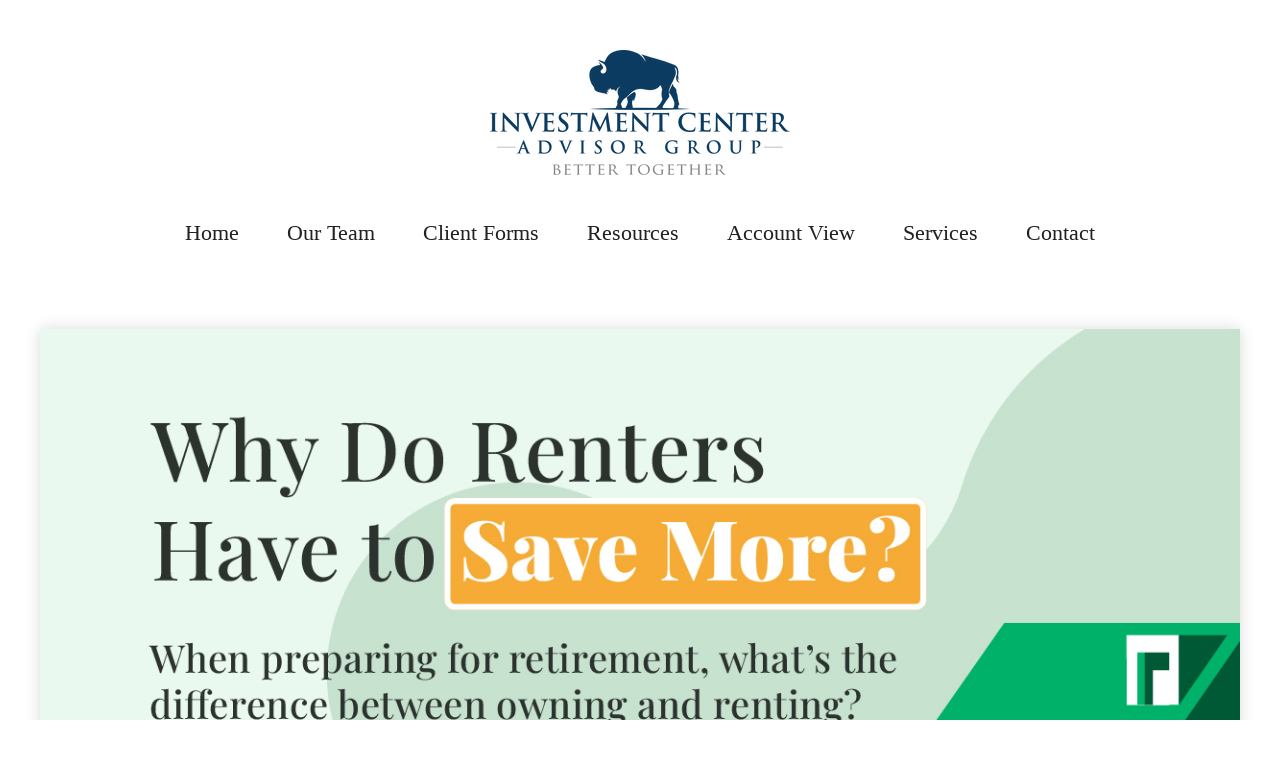

--- FILE ---
content_type: text/html; charset=utf-8
request_url: https://www.helpwithmyinvestments.com/resource-center/retirement/why-do-renters-have-to-save-more
body_size: 13335
content:




<!DOCTYPE html>

<html class="no-js" lang="en">
<head id="Head1">
    
    
<!-- Google Tag Manager -->
    <script>
    (function(w,d,s,l,i){w[l]=w[l]||[];w[l].push({'gtm.start':
    new Date().getTime(),event:'gtm.js'});var f=d.getElementsByTagName(s)[0],
    j=d.createElement(s),dl=l!='dataLayer'?'&l='+l:'';j.async=true;j.src=
    'https://www.googletagmanager.com/gtm.js?id='+i+dl;f.parentNode.insertBefore(j,f);
    })(window, document, 'script', 'dataLayer','GTM-K827DVD');</script>
<!-- End Google Tag Manager -->



    
<meta charset="utf-8">
<meta http-equiv="X-UA-Compatible" content="IE=edge">
<!--[if (gte IE 9)|!(IE)]><!-->
<meta name="viewport" content="width=device-width, initial-scale=1.0">
<!--<![endif]-->
<meta name="generator" content="FMG Suite">



            <link rel="shortcut icon" type="image/x-icon" href="//static.fmgsuite.com/media/images/0a3b0972-dee9-4127-ab09-e826299217e0.ico" />







<title>Why Do Renters Have to Save More? | Investment Center Advisor Group</title><meta name="robots" content="index, follow"/><meta name="twitter:card" content="summary"><meta prefix="og: http://ogp.me/ns#" property="og:image" content="http://static.fmgsuite.com/site/templates/global/img/assets/largethumb/1291-largethumb-c.jpg"/><meta name="twitter:image" content="http://static.fmgsuite.com/site/templates/global/img/assets/largethumb/1291-largethumb-c.jpg"/><meta prefix="og: http://ogp.me/ns#" property="og:title" content="Why Do Renters Have to Save More?"/><meta name="twitter:title" content="Why Do Renters Have to Save More?"/><meta name="twitter:image:alt" content="Why Do Renters Have to Save More?"/><meta prefix="og: http://ogp.me/ns#" property="og:description" content="How much more would retirement cost if you owned your home rather than rented? It could actually be several times less."/><meta name="twitter:description" content="How much more would retirement cost if you owned your home rather than rented? It could actually be several times less."/>
    


<script type="application/ld+json">
    {
  "@context": "https://schema.org",
  "@type": "FinancialService",
  "@id": "http://helpwithmyinvestments.com",
  "name": "Investment Center Advisor Group",
  "logo": "//static.fmgsuite.com/media/TransparentLogo/variantSize/d379458a-c50a-4f1f-914f-c6891ea108ec.png",
  "image": "//static.fmgsuite.com/media/PortraitImageFMG/variantSize/10e2fd35-9e0c-452c-b3d1-036ed52f3599.jpg",
  "url": "http://helpwithmyinvestments.com",
  "telephone": "970.622.2366",
  "priceRange": "N/A",
  "address": {
    "@type": "PostalAddress",
    "streetAddress": "290 E 25th Street, Suite 100",
    "addressLocality": "Loveland",
    "addressRegion": "CO",
    "postalCode": "80538",
    "addressCountry": "US"
  },
  "location": [
    {
      "@type": "PostalAddress",
      "streetAddress": "290 East 25th Street, Suite 100",
      "addressLocality": "Loveland",
      "addressRegion": "CO",
      "postalCode": "80538",
      "addressCountry": "US",
      "telephone": "970.622.2366",
      "faxNumber": "970.622.2395"
    }
  ],
  "sameAs": [
    "http://www.facebook.com/helpwithmyinvestments",
    "https://www.youtube.com/channel/UCnHbaIxtzaeVTdKqTZNy8nw"
  ]
}
</script>


<link rel="stylesheet" type="text/css" media="" href="//static.fmgsuite.com/site/templates/007/dist/7ac.css?v=2.86.45.30731.3225" />    <link rel="stylesheet" type="text/css" href="//static.fmgsuite.com/site/globalassets/template7/css/global-asset-styles.css" />
    
    

        <style type="text/css">

    @import url(https://fonts.googleapis.com/css?family=Quattrocento);



/* #4f2307  #946a3d #946a3d */
:root{
--paletteColor1: #4f2307;
--paletteColor2: #946a3d;
--paletteColor3: #946a3d;

--paletteColor1H: 24;
--paletteColor1S: 83.7%;
--paletteColor1L: 16.9%;

--paletteColor2H: 32;
--paletteColor2S: 41.6%;
--paletteColor2L: 41%;

--paletteColor3H: 32;
--paletteColor3S: 41.6%;
--paletteColor3L: 41%;
}
a{
    color:#946a3d;
}
h1, h2, h3, h4,
h1 a, h2 a, h3 a, h4 a
{color:#4f2307;}

.c-svg path{
    fill: #4f2307;
}
.c-vcard-download--link {
    color: #4f2307;
}


.back-to-top{background: #946a3d; }

.c-topnav__navbar {
    background: #946a3d;
}

.c-topnav__menu-item .c-topnav__menu-text {
    color: #fff;
}

.angleLeft,
.angleRight {
    background: #fff;
}
.c-topnav__submenu {
    background:rgba(83,94,92,1);
}
.c-topnav__menu-item:hover .c-topnav__menu-text {
    background: #946a3d;
    color: #fff;
}

li.c-topnav__submenu-item a {
    color: #fff;
}

.c-circle {
    background:rgba(47,54,52,1);
}
@media (min-width:992px) {

    .c-topbar {
        background:#946a3d;
        color:#fff;
    }
    .c-topbar a {
        color:#c1c1c1;
    }
    .c-topbar a:not(.c-social-media--link):hover{
        color:#946a3d;
    }
    .c-topnav__navbar {
        background:none;
    }

    .c-topnav__menu-item .c-topnav__menu-text {
        color: #946a3d;
    }
    .c-topnav__menu-item .c-topnav__menu-text.selected{
        background: #946a3d;
        color: #fff;
    }

    .c-topnav__submenu {
        background:rgba(34,34,34,.95);
    }

    .c-topnav__menu-item:hover .c-topnav__menu-text {
        background:#946a3d;
        opacity:.80;
    }

    .c-topnav__submenu-item:hover{
        background:#946a3d;
    }
    
} /* END MEDIA */

/*HERO*/


@media (min-width: 992px) {
    .top-bar  {background:#946a3d;}
}

.c-btn {
    color: #946a3d;
    background: none;
    border: solid 1px #946a3d;
}

.c-btn:hover,
.c-btn:focus,
.c-btn:active {
    text-decoration: none;
    color: #fff;
    background-color: #946a3d;
}
.c-additional__content {
    background-color: #F8F8F5;
}

.c-additional__content--small .c-accordion__link {
    background: #946a3d;
}

.c-additional__content nav a {
    color: #946a3d;
}
.c-additional__content nav a:hover{
   background: #946a3d;
   color: #fff;
}

.c-additional__content nav .selected {
    color: #fff;
    background: #946a3d;
}

.c-additional__content h4 a {
    color: #666;
}

.c-additional__content .viewAll a,
.c-additional__content h4 a:hover {
    color: #946a3d;
}

.c-additional__content--small .panel-heading {
    background: #946a3d;
}

.c-matter-flag__body {
    background: #946a3d;
}
.c-matter-flag__body:hover{
    opacity:.95;
}
.c-team-member__info a{
    color:#946a3d;
}

footer {
    background: #946a3d;
    color: #fff;
}

footer h4 {
    color: #fff;
    text-decoration:underline;
}

footer a {
    color: #fff;
}
footer a:hover{
    color: #D8D8D6;
}
.quickLinks ul a {
    color: #fff;
}
.quickLinks ul a:hover{
    color: #D8D8D6;
}
footer .c-socialMedia a {
    color: #fff;
}

footer .c-socialMedia a:hover {
   color: #fff;
}


.article-008 th,
.article-012 th,
.article-017 th {background-color:#946a3d}

/*CONTENT GATE MODAL*/
.c-popup__submit {
    color:#946a3d; border-color:#946a3d; background:#946a3d;
}
.c-popup__submit:hover {
    opacity:0.75;
}

.c-matter__meta {
    color: #4f2307;
}

.c-matter__pull-quote {
    background-color: #946a3d;
    color: #fff;
}

/*EVENTS
//==================================================*/
.c-event__date-box {
    border-color: #946a3d;
}
.c-event-date--day {
    color: #946a3d;
}

body, .hero-container div, .body-container div, .footer-container div, a, input, textarea, .note, p,
.page-contact .contact-block p, .c-header-centered .c-topbar__inner p,
.page-contact .contact-block .contact-block__info .contact span{font-family: Times, serif; font-size: 18px;}
body>nav ul, body>nav a {font-size: 16px !important;}
.tip, .note    {font-size: 16px !important;}
.socialMedia a {font-size:25px!important;}

    


:root{
    --bodyFontFamily: Times, serif;
}


h1, h1 a, h2, h2 a, h3, h3 a, h4, h4 a  {font-family: Quattrocento, serif;}

h1, h1 a                    {font-size: 2em;}
h2, h2 a                    {font-size: 1.5em;}
h3, h3 a                    {font-size: 1.17em;}
header h3		            {font-size: 34px;}
h4, h4 a                    {font-size: 18px;}
header h4		            {font-size: 24px;}

:root{
--headingFontFamily:Quattrocento, serif;
}

        </style>
            <style type="text/css">
.column {
  float: left;
  padding: 10px;
}

.left {
  width: 60%;
}

.right {
  width: 40%;
}

/* Clear floats after the columns */
.row:after {
  content: "";
  display: table;
  clear: both;
}
        </style>

    

    
    


<meta name="viewport" content="width=device-width, initial-scale=1" /><link rel="stylesheet" type="text/css" href="https://fmg-websites-custom.s3.amazonaws.com/css/lpl-retirement.css" media="all" /><!-- Bootstrap 3.4.1 Grid Only Stylesheet --><link rel="stylesheet" href="https://fmg-websites-custom.s3.amazonaws.com/bootstrap-grid-only/bootstrap-grid-only.css" /><style>
@media only screen and (max-width: 500px) {
    .mce-item-table td {
        display: block;
    }
}

.responsiveTable td {
    padding: 10px;
    vertical-align: top;
}

 @media (min-width: 768px) {
    .section_TeamList .c-team-section__container {
        justify-content: space-evenly;
    }
}

 @media (max-width: 992px) {
    .responsiveTable td {
        display: block;
        width: 100% !important;
    }
 }
 
 @media (max-width: 991px) {
     .c-topnav__navwrapper.c-circle__expanded {
         background: #FFF !important;
     }
     
     .angleLeft, .angleRight {
         background: #946A3D;
     }
}

 @media (max-width: 767px ) {
    .section_TeamList .c-team-section__container > .c-team-section__member {
        text-align: center;
        width: 100%;
        max-width: 100%;
    }
}
</style><style>
.teamSideWidget{
    width: 100%;
    max-width: 367px;
    padding: 0 20px 20px 20px;
    margin: auto;
    border-width: 2px;
    border-style: solid;
    border-color: #edd8b3;
}

.teamSideWidget > h2{
    color: #979796;
}

.teamSideWidget i {
    margin-right: 10px;
    font-size: 18px !important;
}

.teamSideWidget .c-icn--phone{
    margin-top: 5px;
}

.teamSideWidget span.afterIcon {
    font-size: 18px !important;
}

.teamSideWidget a{
    display: flex;
    align-items: center;
}

.copyLink, .teamShareLinks {
    display: flex;
    align-items: center;
}

.teamShareLinks a{
    margin: 3px 7px;
}

.teamShareLinks i{
    font-size: 18px !important;
}

.copyLink .c-btn{
    min-width: 145px;
    padding: 9px 15px;
}

.referAFriendPopUp h2 {
    margin-top: 0;
}

.referAFriendPopUp .siteUrl{
    padding: 7px;
    margin: 0;
}

.referAFriendPopUp .fancybox-close-small::after {
    font-size: 32px;
}

.referAFriendPopUp {
    display: none;
}

.referAFriendPopUpActivator {
    cursor: pointer;
}

.teamRow .right button {
    margin-top: 40px;
}

@media(min-width: 992px){
    .referAFriendPopUp {
        min-width: 475px;
        margin-top: 0;
    }
    
    .copyLink .c-btn{
        margin-left: 15px;
    }
}

@media(max-width: 992px){
    .copyLink {
        flex-flow: column;
    }
    
    .teamRow .right, .teamRow .left{
        width: 100%;
        float: none;
    }
    
    .teamRow img {
        float: none;
    }
    
    .copyLink .c-btn{
        margin-top: 15px;
    }
}


/* Create two unequal columns that floats next to each other */
.dev-customForm .column {
  float: left;
  padding: 10px;

}

.dev-customForm .left {
  width: 60%;
}

.dev-customForm .right {
  width: 40%;
}

/* Clear floats after the columns */
.dev-customForm .row:after {
  content: "";
  display: table;
  clear: both;
}

.dev-customForm figure {
  border: none;
  padding: 4px;
  margin: auto;
}

.dev-customForm figcaption {
  background-color: none;
  color: 232323;
  font-style: italic;
  font-size: 10px;
  padding: 2px;
  text-align: right;
}

.dev-largeBtn .c-btn {
    font-size: 20px;
}

@media(min-width: 992px){
    #mainNav .c-topnav__container a {
        font-size: 22px !important;
    }
}

@media(max-width: 992px){
    .dev-customForm .left {
      width: 100%;
      float: none !important;
    }
    
    .dev-customForm .right {
      width: 100%;
      float: none !important;
    }
    
    .dev-extraLarge h2{
        font-size: 2.5rem !important;
    }
}

.videoBG {
  width: 100%;
  height: 100%;
  object-fit: cover;
  position: relative;
}
 
.videoBGContainer {
  position: absolute;
  top: 0;
  left: 0;
  width: 100%;
  height: 100%;
}
 
.dev-videoBackground .overlay {
    position: relative;
}

.dev-videoBackground .o-container {
    z-index: 2;
}

.dev-videoBackground .o-grid__collapse {
    min-height: 80vh; 
    display: flex;
    align-items: center;
    justify-content: center;
}

/*Optional Background Overlay*/
.videoBGContainer::before {
    content: " ";
    position: absolute;
    height: 100%;
    width: 100%;
    z-index: 1;
    /*background: rgba(32, 59, 110, 0.25); */
}

@media(max-width: 992px){
    .c-header .c-header__container{
        padding: 0 !important;
    }
    
    .dev-videoBackground .o-grid__collapse {
        min-height: 40vw;
    }
}
</style>

    <!--[if lt IE 9]>
        <script type="text/javascript" src="//static.fmgsuite.com/site/templates/shared/scripts/html5shiv.min.js?v=2.86.45.30731.3225"></script>
        <script type="text/javascript" src="//static.fmgsuite.com/site/templates/shared/scripts/html5shiv-printshiv.min.js?v=2.86.45.30731.3225"></script>
        <script type="text/javascript" src="//static.fmgsuite.com/site/templates/shared/scripts/respond.js?v=2.86.45.30731.3225"></script>
        <link rel="stylesheet" type="text/css" media="" href="//static.fmgsuite.com/site/templates/bootstrap/3.3.4/css/bootstrap-disable-responsive.css?v=2.86.45.30731.3225" />
    <![endif]-->

    



<script async type="text/javascript">
  var FMG = {
    "RootLocation": "https://www.helpwithmyinvestments.com/",
    "SecureLocation": "https://www.fmgwebsites.com/1C462215-1EC9-4846-96CA-04B24F64354F/",
    "PrimaryLocation": "http://www.helpwithmyinvestments.com/",
    "LeavingSiteDisclaimer": "<p>You are about to leave helpwithmyinvestments.com.<br /><br />The links being provided are strictly as a courtesy to our clients. When you link to any of the sites provided here, you are leaving our site. Our company makes no representation as to the completeness or accuracy of information provided at these sites. Nor is the company liable for any direct or indirect technical or system issues or any consequences arising out of your access to or your use of third-party technologies, sites, information and programs made available through this site. When you access one of these sites, you are leaving this website and assume total responsibility and risk for your use of the sites to which you are linking.</p><p>&#160;</p>",
    "PartyPublicIdentifier": "372726",
    "EbookBGType": "0"
  };
</script>

<script>
  (function(h,o,u,n,d) {
    h=h[d]=h[d]||{q:[],onReady:function(c){h.q.push(c)}}
    d=o.createElement(u);d.async=1;d.src=n
    n=o.getElementsByTagName(u)[0];n.parentNode.insertBefore(d,n)
  })(window,document,'script','https://www.datadoghq-browser-agent.com/us1/v5/datadog-rum.js','DD_RUM')

    window.DD_RUM.onReady(function () {
        // regex patterns to identify known bot instances:
        let botPattern = "(googlebot\/|bot|Googlebot-Mobile|Googlebot-Image|Google favicon|Mediapartners-Google|bingbot|slurp|java|wget|curl|Commons-HttpClient|Python-urllib|libwww|httpunit|nutch|phpcrawl|msnbot|jyxobot|FAST-WebCrawler|FAST Enterprise Crawler|biglotron|teoma|convera|seekbot|gigablast|exabot|ngbot|ia_archiver|GingerCrawler|webmon |httrack|webcrawler|grub.org|UsineNouvelleCrawler|antibot|netresearchserver|speedy|fluffy|bibnum.bnf|findlink|msrbot|panscient|yacybot|AISearchBot|IOI|ips-agent|tagoobot|MJ12bot|dotbot|woriobot|yanga|buzzbot|mlbot|yandexbot|purebot|Linguee Bot|Voyager|CyberPatrol|voilabot|baiduspider|citeseerxbot|spbot|twengabot|postrank|turnitinbot|scribdbot|page2rss|sitebot|linkdex|Adidxbot|blekkobot|ezooms|dotbot|Mail.RU_Bot|discobot|heritrix|findthatfile|europarchive.org|NerdByNature.Bot|sistrix crawler|ahrefsbot|Aboundex|domaincrawler|wbsearchbot|summify|ccbot|edisterbot|seznambot|ec2linkfinder|gslfbot|aihitbot|intelium_bot|facebookexternalhit|yeti|RetrevoPageAnalyzer|lb-spider|sogou|lssbot|careerbot|wotbox|wocbot|ichiro|DuckDuckBot|lssrocketcrawler|drupact|webcompanycrawler|acoonbot|openindexspider|gnam gnam spider|web-archive-net.com.bot|backlinkcrawler|coccoc|integromedb|content crawler spider|toplistbot|seokicks-robot|it2media-domain-crawler|ip-web-crawler.com|siteexplorer.info|elisabot|proximic|changedetection|blexbot|arabot|WeSEE:Search|niki-bot|CrystalSemanticsBot|rogerbot|360Spider|psbot|InterfaxScanBot|Lipperhey SEO Service|CC Metadata Scaper|g00g1e.net|GrapeshotCrawler|urlappendbot|brainobot|fr-crawler|binlar|SimpleCrawler|Livelapbot|Twitterbot|cXensebot|smtbot|bnf.fr_bot|A6-Indexer|ADmantX|Facebot|Twitterbot|OrangeBot|memorybot|AdvBot|MegaIndex|SemanticScholarBot|ltx71|nerdybot|xovibot|BUbiNG|Qwantify|archive.org_bot|Applebot|TweetmemeBot|crawler4j|findxbot|SemrushBot|yoozBot|lipperhey|y!j-asr|Domain Re-Animator Bot|AddThis)";

        let regex = new RegExp(botPattern, 'i');

        // define var conditionalSampleRate as 0 if the userAgent matches a pattern in botPatterns
        // otherwise, define conditionalSampleRate as 100
        let conditionalSampleRate = regex.test(navigator.userAgent) ? 0 : .025

        window.DD_RUM.init({
            clientToken: 'pub01ff75491ac52c89c0770a5b96a0cb50',
            applicationId: '4f1a5a1e-ac0b-48dd-9db8-a3c9ec1bb028',
            site: 'datadoghq.com',
            service: 'cms',
            env: 'prod',
            version: 'cms-main-3225',
            allowedTracingUrls: [{ match: "https://www.helpwithmyinvestments.com/", propagatorTypes:["datadog"]}],
            sessionSampleRate: conditionalSampleRate,
            sessionReplaySampleRate: 20,
            trackUserInteractions: true,
            trackResources: true,
            trackLongTasks: true,
            defaultPrivacyLevel: 'mask-user-input',
        });
    })
</script>

<!-- Global site tag (gtag.js) - Google Analytics -->
<script async src="https://www.googletagmanager.com/gtag/js?id=183410193"></script>
<script>
	window.dataLayer = window.dataLayer || [];
	function gtag(){window.dataLayer.push(arguments);}
	gtag('js', new Date());
	gtag('config', '183410193', { 'public_id': '372726' });
	gtag('config', 'G-90NR43CZBZ', { 'public_id': '372726', 'groups': 'fmg' });
</script>
    
    
</head>

<body  class="article subpage page-rc-why-do-renters-have-to-save-more">

    
<!-- Google Tag Manager (noscript) -->
    <noscript><iframe src="https://www.googletagmanager.com/ns.html?id=GTM-K827DVD"
    height="0" width="0" style="display:none;visibility:hidden"></iframe></noscript>
<!-- End Google Tag Manager (noscript) -->




    <a class="back-to-top" href="#top" role="button" aria-label="Click to return to the top of the page"><i class="fa fa-angle-up"></i></a>






<header  class="c-header-centered c-header c-header--optimized   " style=background-color:#ffffff>



            <div class="c-header--overylay" style="">
            <div class="c-header__container o-container" style="padding-top:50px;padding-Bottom:20px;">
                <div class="c-header__inner">
                    <div class="c-template__logo">

                        


    <a href="https://www.helpwithmyinvestments.com/" class="c-logo--link">
        <img id="agentLogo" src="//static.fmgsuite.com/media/TransparentLogo/variantSize/d379458a-c50a-4f1f-914f-c6891ea108ec.png" class="c-logo--image img-responsive" alt="Investment Center Advisor Group Home" />
    </a>

                    </div>
                </div>
            </div>
        </div>


    </header>


    <style>
    /* Text color */
        
            .c-topnav__menu-item .c-topnav__menu-text.c-topnav__menu-text.c-topnav__menu-text {
                     color: #212121;
                                     background: #ffffff;
            }
        
        
            .c-topnav__navbar-btn .c-navbar__toggle .c-center-bar,
            .c-navbar__toggle .c-center-bar:before, .c-navbar__toggle .c-center-bar:after {
                background-color: #212121;
            }
        

        .c-topnav__menu-item:hover .c-topnav__menu-text.c-topnav__menu-text.c-topnav__menu-text {
             color: #212121;
             background: #ffffff;
             opacity: .8;
        }
            
        .c-topnav__menu-item .c-topnav__menu-text.c-topnav__menu-text.c-topnav__menu-text.selected{
            opacity:.95;
        }
        
        
    /* No toggle */
                
                @media (max-width:992px) {
                    nav.c-topnav__navbar.c-topnav__navbar.c-topnav__navbar {
                      background-color: #ffffff;
                    }
                }
                
                
                @media (min-width:992px) {
                    nav.c-topnav__navbar.c-topnav__navbar.c-topnav__navbar {
                        background-color: #ffffff;
                    }
                }
                
    </style>

<nav id="mainNav" data-tag="qa-nav-007" class="c-topnav__navbar c-nav-centered c-nav-text--center c-header--optimized" style="padding-top:0px;padding-Bottom:20px;">
    <div class="c-topnav__outer-wrapper">
        <div class="c-topnav__navbar-btn">
            <button type="button" class="c-navbar__toggle js-navbar__toggle">
                <span class="sr-only">Menu</span>
                <div class="c-hambuger-bar c-center-bar"></div>
            </button>
        </div>
            <div class="c-template__logo--mobile ">

                


    <a href="https://www.helpwithmyinvestments.com/" class="c-logo--link">
        <img id="agentLogoMobile" src="//static.fmgsuite.com/media/TransparentLogo/variantSize/d379458a-c50a-4f1f-914f-c6891ea108ec.png" class="c-logo--image img-responsive" alt="Investment Center Advisor Group Home" />
    </a>

            </div>


        <div class="c-topnav__navwrapper js-circle-nav">
<ul class="c-topnav__container"><li class="c-topnav__menu-item c-nav__dropdown"><a class="c-topnav__menu-text" href="https://www.helpwithmyinvestments.com/" role="button" aria-expanded="false"><span>Home</span></a></li><li class="c-topnav__menu-item c-nav__dropdown"><a class="c-topnav__menu-text" href="https://www.helpwithmyinvestments.com/your-team" role="button" aria-expanded="false"><span>Our Team</span></a><a class="js-dropdown__toggle" href="javascript:void(0)" data-toggle="dropdown" target="_self" role="button" aria-label="Toggle menu item"><span><span class="subnavButton">&nbsp;</span><span class="angleDown angleLeft"></span><span class="angleDown angleRight"></span></span></a><ul class="c-topnav__submenu js-accordion__submenu"><li class="c-topnav__submenu-item"><a href="https://www.helpwithmyinvestments.com/meet-kevin-dunnigan">Kevin Dunnigan, CFP&#174;</a></li><li class="c-topnav__submenu-item"><a href="https://www.helpwithmyinvestments.com/meet-hayden-lowry">Hayden Lowry, CFP&#174;</a></li><li class="c-topnav__submenu-item"><a href="https://www.helpwithmyinvestments.com/logan-wood">Logan Wood</a></li><li class="c-topnav__submenu-item"><a href="https://www.helpwithmyinvestments.com/meet-alexa-dunnigan">Alexa Dunnigan</a></li><li class="c-topnav__submenu-item"><a href="https://www.helpwithmyinvestments.com/meet-loni-mann">Loni Mann</a></li><li class="c-topnav__submenu-item"><a href="https://www.helpwithmyinvestments.com/meet-shelley-bowen">Shelley Bowen</a></li><li class="c-topnav__submenu-item"><a href="https://www.helpwithmyinvestments.com/meet-jacklyn-lundquist">Jacklyn Lundquist</a></li></ul></li><li class="c-topnav__menu-item c-nav__dropdown"><a class="c-topnav__menu-text" href="https://www.helpwithmyinvestments.com/new-client-info" role="button" aria-expanded="false"><span>Client Forms</span></a></li><li class="c-topnav__menu-item c-nav__dropdown"><a class="c-topnav__menu-text" href="https://www.helpwithmyinvestments.com/resources" role="button" aria-expanded="false"><span>Resources</span></a></li><li class="c-topnav__menu-item c-nav__dropdown"><a class="c-topnav__menu-text" href="https://myaccountviewonline.com" role="button" aria-expanded="false" target="_blank"><span>Account View</span></a></li><li class="c-topnav__menu-item c-nav__dropdown"><a class="c-topnav__menu-text" href="https://www.helpwithmyinvestments.com/our-services" role="button" aria-expanded="false"><span>Services</span></a></li><li class="c-topnav__menu-item c-nav__dropdown"><a class="c-topnav__menu-text" href="https://www.helpwithmyinvestments.com/contact-us" role="button" aria-expanded="false"><span>Contact</span></a></li></ul>


        </div>
        <div class="c-circle js-circle__expand"></div>
        <!--/.navbar-collapse -->
    </div>
</nav>




    <div class="body-container">
        <section id="content" class="o-content__container">
            




<article class="c-matter c-matter--detail c-matter--article">

    <section id="articleContent" class="c-matter__content articleContent">
        <div class="c-matter__meta">
            Retirement
            
        </div>
        
        <h1 class="c-matter__title">Why Do Renters Have to Save More?</h1>
        <section class="c-matter__body">
            <head><script type="text/javascript" src="https://fmg-websites-custom.s3.amazonaws.com/Infographics/global/script_bg.js"></script><link rel="stylesheet" type="text/css" href="https://fmg-websites-custom.s3.amazonaws.com/Infographics/global/infographic_noBG.css" /><meta property="og:description" content="Why do Renters Have to Save More?" /><meta property="og:image" content="https://fmg-websites-custom.s3.amazonaws.com/Infographics/why-do-renters-have-to-save-more/renters-vs-homeowners-infographic_01.jpg" /><meta charset="utf-8" /><meta http-equiv="X-UA-Compatible" content="IE=edge" /><meta http-equiv="X-UA-Compatible" content="IE=9" /><meta http-equiv="X-UA-Compatible" content="IE=10" /><meta http-equiv="X-UA-Compatible" content="IE=11" /><meta name="viewport" content="width=device-width, initial-scale=1" /><style>   
        #infographic {
            max-width: 1200px;
            margin: 0 auto;
            box-shadow: 0 0 15px rgba(0,0,0,0.15);
            margin-top: 3%;
            margin-bottom: 3%;
            padding-bottom: 0;
        }
        
        @media only screen and (max-width : 767px) {
            #infographic .desktop { 
            display: none !important; 
            }
        }

        @media only screen and (min-width : 768px) {
            #infographic .mobile { 
            display: none !important; 
        }
        }
</style></head><html><div id="infographic"><!-- image 1 --><img class="desktop" src="https://fmg-websites-custom.s3.amazonaws.com/Infographics/why-do-renters-have-to-save-more/renters-vs-homeowners-infographic_01.jpg" style="width: 100%;" alt="The infographic starts with a vector image of two houses, side-by side, both well-appointed and attractive. Above the houses is text that reads: Why do Renters Have to Save More? When preparing for retirement, what&#8217;s the difference between owning and renting?" /><img class="mobile" src="https://fmg-websites-custom.s3.amazonaws.com/Infographics/why-do-renters-have-to-save-more/renters-vs-homeowners-infographic_mobile_01.jpg" style="width: 100%;" alt="The infographic starts with a vector image of two houses, side-by side, both well-appointed and attractive. Above the houses is text that reads: Why do Renters Have to Save More? When preparing for retirement, what&#8217;s the difference between owning and renting?" /><!-- image 2 --><img class="desktop" src="https://fmg-websites-custom.s3.amazonaws.com/Infographics/why-do-renters-have-to-save-more/renters-vs-homeowners-infographic_02.jpg" style="width: 100%;" alt="Continuing down, the houses have  realtor&#8217;s shingles out front with the following statistics: Homeowners should save 5.25 times their salary to retire at 68. Renters should save 8 times their salary to retire at 68." /><img class="mobile" src="https://fmg-websites-custom.s3.amazonaws.com/Infographics/why-do-renters-have-to-save-more/renters-vs-homeowners-infographic_mobile_02.jpg" style="width: 100%;" alt="Continuing down, the houses have  realtor&#8217;s shingles out front with the following statistics: Homeowners should save 5.25 times their salary to retire at 68." /><!-- image 3 --><img class="desktop" src="https://fmg-websites-custom.s3.amazonaws.com/Infographics/why-do-renters-have-to-save-more/renters-vs-homeowners-infographic_03.jpg" style="width: 100%;" alt="Below there are two similar images of lines signifying a city map and a pinned highlight, side by side. The text reads: housing prices increased by an average of 18.5%* in the last three years, while rent increased an average of 16.5% during the same time period." /><img class="mobile" src="https://fmg-websites-custom.s3.amazonaws.com/Infographics/why-do-renters-have-to-save-more/renters-vs-homeowners-infographic_mobile_03.jpg" style="width: 100%;" alt="Renters should save 8 times their salary to retire at 68." /><!-- image 4 --><img class="desktop" src="https://fmg-websites-custom.s3.amazonaws.com/Infographics/why-do-renters-have-to-save-more/renters-vs-homeowners-infographic_04.jpg" style="width: 100%;" alt="Below there are houses with pinned highlights signifying a lightbulb and a car. The text reads: there are other pros and cons to renting versus owning a home. Homeowners may face larger mortgage payments when interest rates are high. Rates on a 30-year mortgage are around 7%." /><img class="mobile" src="https://fmg-websites-custom.s3.amazonaws.com/Infographics/why-do-renters-have-to-save-more/renters-vs-homeowners-infographic_mobile_04.jpg" style="width: 100%;" alt="Photo of a city map and a pinned highlight stacked on top. The text reads: housing prices increased by an average of 18.5%* in the last three years." /><!-- image 5 --><img class="desktop" src="https://fmg-websites-custom.s3.amazonaws.com/Infographics/why-do-renters-have-to-save-more/renters-vs-homeowners-infographic_05.jpg" style="width: 100%;" alt="Lastly, there is a stylized sofa, houseplant, and lamp. The text above it reads: but those same high interest rates can cause rents to increase as well. Your lifestyle can affect your retirement strategy." /><img class="mobile" src="https://fmg-websites-custom.s3.amazonaws.com/Infographics/why-do-renters-have-to-save-more/renters-vs-homeowners-infographic_mobile_05.jpg" style="width: 100%;" alt="Photo of a city map and a pinned highlight stacked on top. The text reads: In the U.S. rent increased an average of 16.5% in the last three years." /><!-- image 6 --><img class="desktop" src="https://fmg-websites-custom.s3.amazonaws.com/Infographics/why-do-renters-have-to-save-more/renters-vs-homeowners-infographic_06.jpg" style="width: 100%;" alt="Disclosure: Past performance does not guarantee future results. The return and principal value of home prices will fluctuate over time as market conditions change. When sold, a home may be worth more or less than its original cost. In part, rent prices are determined by supply and demand factors. Other factors that determine rent prices include location and square footage. There can be no guarantee that that rents will continue to increase or decrease in a particular geographic area. Sources: 1. Yahoo Life, April 12, 2023, 2. StLouisFed.org, 2024. For the period January 2021 to January 2024, 3. Rent.com, April 15, 2024. For the period January 2021 to January 2024, 4. StLouisFed.org, 2024." /><img class="mobile" src="https://fmg-websites-custom.s3.amazonaws.com/Infographics/why-do-renters-have-to-save-more/renters-vs-homeowners-infographic_mobile_06.jpg" style="width: 100%;" alt="Below there are houses with pinned highlights signifying a lightbulb and a car. The text reads: there are other pros and cons to renting versus owning a home. Homeowners may face larger mortgage payments when interest rates are high. Rates on a 30-year mortgage are around 7%." /><!-- image 7 --><img class="mobile" src="https://fmg-websites-custom.s3.amazonaws.com/Infographics/why-do-renters-have-to-save-more/renters-vs-homeowners-infographic_mobile_07.jpg" style="width: 100%;" alt="Lastly, there is a stylized sofa, houseplant, and lamp. The text above it reads: but those same high interest rates can cause rents to increase as well. Your lifestyle can affect your retirement strategy." /><!-- image 8 --><img class="mobile" src="https://fmg-websites-custom.s3.amazonaws.com/Infographics/why-do-renters-have-to-save-more/renters-vs-homeowners-infographic_mobile_08.jpg" style="width: 100%;" alt="Disclosure: Past performance does not guarantee future results. The return and principal value of home prices will fluctuate over time as market conditions change. When sold, a home may be worth more or less than its original cost. In part, rent prices are determined by supply and demand factors. Other factors that determine rent prices include location and square footage. There can be no guarantee that that rents will continue to increase or decrease in a particular geographic area. Sources: 1. Yahoo Life, April 12, 2023, 2. StLouisFed.org, 2024. For the period January 2021 to January 2024, 3. Rent.com, April 15, 2024. For the period January 2021 to January 2024, 4. StLouisFed.org, 2024." /></div></html>
        </section>
    </section>
    <section class="c-matter__form-container">
        <div class="c-matter__form form">


            
<h2>Have A Question About This Topic?</h2>
<form action="https://www.fmgwebsites.com/1C462215-1EC9-4846-96CA-04B24F64354F/cms-core/forms/contactform/submit" class="contactForm c-question__form" method="post">        <input type="hidden" name="SourceUrl" value="http://www.helpwithmyinvestments.com/resource-center/retirement/why-do-renters-have-to-save-more" />
        <input type="hidden" name="PreferredContactMethod" value="Email" />
        <input type="hidden" name="MessageSubject" value="Have A Question About This Topic?" />
        <div class="o-form-grid__collapse">
            <div class="contactName">
                <label id="CFBName" for="CFBNameText">Name</label>
                <span aria-labelledby="CFBName" class="field-validation-valid" data-valmsg-for="Name" data-valmsg-replace="true"></span>
                <input aria-labelledby="CFBName" class="text-box" data-val="true" data-val-required="*required" id="CFBNameText" name="Name" type="text" value="" />
            </div>

            <div class="contactEmail">
                <label id="CFBEmail" for="CFBEmailText">Email</label>
                <span aria-labelledby="CFBEmail" class="field-validation-valid" data-valmsg-for="Email" data-valmsg-replace="true"></span>
                <input aria-labelledby="CFBEmail" class="text-box" data-val="true" data-val-regex="*invalid" data-val-regex-pattern="^[\w\.=-]+@[\w\.-]+\.[\w]{2,10}$" data-val-required="*required" id="CFBEmailText" name="Email" type="text" value="" />
                <span class="formRobo"><label id="CFBAddress" for="CFBAddressText">Address</label><input type="text" id="CFBAddressText" name="Address" value="" aria-labelledby="CFBAddress" /></span>
            </div>
            <div class="contactMessage">
                <label id="CFBMessage" for="CFBMessageText">Message</label>
                <span aria-labelledby="CFBMessage" class="field-validation-valid" data-valmsg-for="Message" data-valmsg-replace="true"></span>
                <textarea aria-labelledby="CFBMessage" cols="20" id="CFBMessageText" name="Message" rows="2">
</textarea>
            </div>
        </div>
        <input type="submit" class="c-btn submit" value="Submit" aria-label="Submit form" />
        <span class="loading"></span>
        <span class="msg formSuccess">Thank you!</span>
        <span class="msg formError">Oops!</span>
</form>
        </div>
    </section>

</article>
    <div class="c-matters__container">
        <section id="suggested" class="c-matters c-matters--small c-matter-list">
            <h2>Related Content</h2>



<section class="c-matter content left asset-1086">
    <div class="c-matter__thumbnail thumbnail">
            <a href="https://www.helpwithmyinvestments.com/resource-center/investment/risk-perspective" class="c-matter__link">
                <img class="c-matter__image " src="//static.fmgsuite.com/site/templates/global/img/assets/largethumb/1086-largethumb-a.jpg" alt="Risk Perspective">
            </a>
        <div class="c-matter__body caption">
            <h3><a href="https://www.helpwithmyinvestments.com/resource-center/investment/risk-perspective">Risk Perspective</a></h3>
            <p>Is it possible to avoid loss? Not entirely, but you can attempt to manage risk.</p>
        </div>
    </div>
</section>


<section class="c-matter content  asset-1064">
    <div class="c-matter__thumbnail thumbnail">
            <a href="https://www.helpwithmyinvestments.com/resource-center/retirement/who-is-your-trusted-contact" class="c-matter__link">
                <img class="c-matter__image " src="//static.fmgsuite.com/site/templates/global/img/assets/largethumb/1064-largethumb-a.jpg" alt="Who Is Your Trusted Contact?">
            </a>
        <div class="c-matter__body caption">
            <h3><a href="https://www.helpwithmyinvestments.com/resource-center/retirement/who-is-your-trusted-contact">Who Is Your Trusted Contact?</a></h3>
            <p>This investment account question is vital and answered as early as possible.</p>
        </div>
    </div>
</section>


<section class="c-matter content  asset-438">
    <div class="c-matter__thumbnail thumbnail">
            <a href="https://www.helpwithmyinvestments.com/resource-center/tax/does-your-child-need-to-file-a-tax-return" class="c-matter__link">
                <img class="c-matter__image " src="//static.fmgsuite.com/site/templates/global/img/assets/largethumb/438-largethumb-a.jpg" alt="Does Your Child Need to File an Income Tax Return?">
            </a>
        <div class="c-matter__body caption">
            <h3><a href="https://www.helpwithmyinvestments.com/resource-center/tax/does-your-child-need-to-file-a-tax-return">Does Your Child Need to File an Income Tax Return?</a></h3>
            <p>When your child has income, there’s a good chance that he or she will need to report it and pay taxes. </p>
        </div>
    </div>
</section>
        </section>
    </div>



        </section>
    </div>
    <div class="footer-container">
        <footer>
            <section class="o-container c-footer__container">
                <div class="o-grid__collapse">
                    <div class="c-footer__contact">
<div class="contact">
    <h4>Contact</h4>
    <div class="moonlight-contact-information">
        <p class="moonlight-phone">Office:&nbsp;<a href='tel:9706222366'>970.622.2366</a></p><p class="moonlight-phone">Toll-Free:&nbsp;<a href='tel:8776225591'>877.622.5591</a></p>
            <p class="moonlight-fax">Fax: <span>970.622.2395</span></p>
        <div class="moonlight-address_block">
            <p class="moonlight-address1">290 E 25th Street</p>
                <p class="moonlight-address2">Suite 100</p>
                            <p>
                    <span class="moonlight-city">Loveland,</span>
                    <span class="moonlight-region">CO</span>
                    <span class="moonlight-postalcode">80538</span>
                </p>
                    </div>

            <a href="/cdn-cgi/l/email-protection#99f0faf8edfcf8f4d9f5e9f5b7faf6f4" itemprop="email">
                <span class="__cf_email__" data-cfemail="1f767c7e6b7a7e725f736f73317c7072">[email&#160;protected]</span>
            </a>
    </div>
    <div class="c-socialMedia">
            <a href="https://www.facebook.com/helpwithmyinvestments" target="_blank" rel="noopener noreferrer" class="facebook" aria-label="Facebook">
                <i class="fa fa-facebook" aria-hidden="true"></i>
            </a>
                                    <a href="https://www.youtube.com/channel/UCnHbaIxtzaeVTdKqTZNy8nw" target="_blank" rel="noopener noreferrer" class="youtube" aria-label="YouTube">
                <i class="fa fa-youtube" aria-hidden="true"></i>
            </a>
            </div>
</div>                    </div>
                    <div class="c-footer__quick-links">
                            <section class="quickLinks">
                                <h4>Quick Links</h4>
                                <ul><li><a href="https://www.helpwithmyinvestments.com/resource-center/retirement">Retirement</a></li><li><a href="https://www.helpwithmyinvestments.com/resource-center/investment">Investment</a></li><li><a href="https://www.helpwithmyinvestments.com/resource-center/estate">Estate</a></li><li><a href="https://www.helpwithmyinvestments.com/resource-center/insurance">Insurance</a></li><li><a href="https://www.helpwithmyinvestments.com/resource-center/tax">Tax</a></li><li><a href="https://www.helpwithmyinvestments.com/resource-center/money">Money</a></li><li><a href="https://www.helpwithmyinvestments.com/resource-center/lifestyle">Lifestyle</a></li><li><a href="https://www.helpwithmyinvestments.com/resource-center/articles">Latest Articles</a></li><li><a href="https://www.helpwithmyinvestments.com/resource-center/videos">All Videos</a></li><li><a href="https://www.helpwithmyinvestments.com/resource-center/calculators">All Calculators</a></li></ul>
                            </section>
                    </div>
                    <div class="c-footer__disclosure">
                        <section class="note">

<div class="shared__BrokerDealerDisclosure">
    <p class="FormCRS"> LPL <a target="_blank" href="https://www.lpl.com/content/dam/lpl-www/documents/disclosures/lpl-financial-relationship-summary.pdf">Financial Form CRS</a></p>
</div>

                                                            <p class="boker-check-disclaimer">Check the background of your financial professional on FINRA's <a href="//brokercheck.finra.org/" target="_blank" rel="noopener noreferrer">BrokerCheck</a>.</p>

                            

<p class="globalDisclosure">The content is developed from sources believed to be providing accurate information. 
        The information in this material is not intended as tax or legal advice. Please consult legal or tax professionals 
        for specific information regarding your individual situation. Some of this material was developed and produced by 
        FMG Suite to provide information on a topic that may be of interest. FMG Suite is not affiliated with the named 
        representative, broker - dealer, state - or SEC - registered investment advisory firm. The opinions expressed and 
        material provided are for general information, and should not be considered a solicitation for the purchase or 
        sale of any security.</p>


<p class="globalPersonalInformationLink">
    We take protecting your data and privacy very seriously. As of January 1, 2020 the <a href="https://oag.ca.gov/privacy/ccpa" target="_blank">California Consumer Privacy Act (CCPA)</a> suggests the following link as an extra measure to safeguard your data: <a href="https://www.helpwithmyinvestments.com/donotsellmypersonalinformation" target="_self">Do not sell my personal information</a>.
</p>

                            <p class="globalCopyright">Copyright 2026 FMG Suite.</p>
                            <p class="globalDisclaimer"><p>Securities and advisory services offered through LPL Financial, a Registered Investment Advisor. Member <a href="https://www.finra.org">FINRA</a>/<a href="https://www.sipc.org">SIPC</a>.</p><p>The LPL Financial Registered Representatives associated with this site may only discuss and/or transact securities business with residents of the following states: AR, AZ, AK, CA, CO, DC, DE, FL, HI, ID, IL, IN, IA, KS, MA, MD, MI, MN, MO, MT, NE, NH, NV, NJ, NM, NC, ND, OH, OK, OR, SC, SD, TN, TX, UT, VA, WA, WI, WY</p><p>Investment Center Advisor Group (ICA Group) is not affiliated with LPL Financial.</p><p>Certified Financial Planner Board of Standards Inc. owns the certification marks CFP&#174;, Certified Financial Planner&#8482; and federally registered in the U.S., which it awards to individuals who successfully complete CFP Board&#8217;s initial and ongoing certification requirements.</p><p>*Award based on readers' votes in 2024.</p><p><a href="https://www.lpl.com/crs">Form CRS</a></p><p><a href="//static.fmgsuite.com/media/documents/1dd0ccc0-0e3e-4adb-b4e0-9ed308a500bb.pdf" target="_blank" rel="noopener">Privacy Policy</a></p></p>
                        </section>
                    </div>
                </div>
                <div class="o-grid__collapse">
                    <div class="c-footer__custom"></div>
                </div>
                <div class="rule2">&#160;</div>
            </section>
        </footer>
    </div>

    <!-- /container -->

    <script data-cfasync="false" src="/cdn-cgi/scripts/5c5dd728/cloudflare-static/email-decode.min.js"></script><script type="text/javascript" src="//static.fmgsuite.com/site/templates/007/dist/scripts.js?v=2.86.45.30731.3225"></script>
    <script type="text/javascript" src="//static.fmgsuite.com/site/globalassets/template7/js/global-asset-scripts.js"></script>
    
    
    <script type="text/javascript" src="//static.fmgsuite.com/site/templates/shared/scripts/vcard.js?v=2.86.45.30731.3225"></script>
    
<script>
var emailText = "?body=Hey%20Friend%21%0D%0A%0D%0A%0D%0AI%27d%20like%20to%20introduce%20you%20to%20my%20amazing%20financial%20advisor.%20Check%20out%20their%20profile%20here%3A%20" + window.location.href + "%0D%0A%0D%0A%0D%0A%0D%0ATalk%20to%20you%20soon%21&subject=Financial%20Advisor%20Introduction"
$('.teamSideWidget .teamShareLinks .shareEmail').attr('href', 'mailto:' + emailText);
$('.teamSideWidget .teamShareLinks .shareFacebook').attr('href', 'https://www.facebook.com/sharer.php?u=' + window.location.href);
$('.teamSideWidget .teamShareLinks .shareTwitter').attr('href', 'https://twitter.com/intent/tweet?url=' + window.location.href);
$('.teamSideWidget .teamShareLinks .shareLinkedIn').attr('href', 'https://www.linkedin.com/shareArticle?mini=true&url=' + window.location.href);

$('.referAFriendPopUpActivator').click(function(){
    document.querySelector('.referAFriendPopUp .siteUrl').value = window.location.href;
    $.fancybox.open($('.referAFriendPopUp'));
});

$('.referAFriendPopUp .c-btn').click(function(){
    /* Get the text field */
    var copyText = document.querySelector('.referAFriendPopUp .copyLink .siteUrl');
    
    /* Select the text field */
    copyText.select();
    copyText.setSelectionRange(0, 99999); /* For mobile devices */
    
    /* Copy the text inside the text field */
    document.execCommand("copy");
    
    $(this).text('Link Copied!');
});
</script><script>
var posterImg = 'https://fmg-websites-custom.s3.amazonaws.com/372726-dunnigan/video/ICAGTeam.jpg?v=1.0';
var videoLink = 'https://fmg-websites-custom.s3.amazonaws.com/372726-dunnigan/video/ICAGTeam.mp4?v=1.0';
var videoBannerCode = '<div class="videoBGContainer"><video class="videoBG" width="100%" playsinline="true" autoplay="true" muted="true" loop="true" poster="' + posterImg + '"><source src="' + videoLink + '" type="video/mp4" />Your browser does not support the video tag.</video></div>';
$('.dev-videoBackground .overlay').append(videoBannerCode);
</script>


    <!--[if gt IE 8]><!-->
    <!--<![endif]-->
    <!--[if lt IE 9]>
        <script type="text/javascript" src="//static.fmgsuite.com/site/templates/global/js/excanvas.min.js?v=2.86.45.30731.3225"></script>
        <script type="text/javascript" src="//static.fmgsuite.com/site/templates/shared/scripts/jquery.flot-0.8.3.js?v=2.86.45.30731.3225"></script>
        <script type="text/javascript" src="//static.fmgsuite.com/site/templates/shared/scripts/jquery.flot.time.min.js?v=2.86.45.30731.3225"></script>
    <![endif]-->

    
    
    


<script defer src="https://static.cloudflareinsights.com/beacon.min.js/vcd15cbe7772f49c399c6a5babf22c1241717689176015" integrity="sha512-ZpsOmlRQV6y907TI0dKBHq9Md29nnaEIPlkf84rnaERnq6zvWvPUqr2ft8M1aS28oN72PdrCzSjY4U6VaAw1EQ==" data-cf-beacon='{"version":"2024.11.0","token":"2c649356ff2c4fafbfd6c6fca53d7734","r":1,"server_timing":{"name":{"cfCacheStatus":true,"cfEdge":true,"cfExtPri":true,"cfL4":true,"cfOrigin":true,"cfSpeedBrain":true},"location_startswith":null}}' crossorigin="anonymous"></script>
</body>
</html>

--- FILE ---
content_type: text/css
request_url: https://fmg-websites-custom.s3.amazonaws.com/css/lpl-retirement.css
body_size: 1092
content:
.retirement-container {
    margin: 0;
    font-size: 14px;
}

.retirement-container td {
    outline: solid 2px #fff;
    padding: 10px;
}

.retirement-container td:nth-child(1) {
    font-weight: bold;
    color: black;
    background-color: #ccc;
    min-width: 25%;
}

.retirement-container td:nth-child(2) {
    background-color: #eee;
    color: black;
    min-width: 75%;
}

.retirement-container tr {
    margin: 2px;
}

.retirement-container section {
    margin-top: 30px;
}

.retirement-container .disclosures, .retirement-container .disclosures p, .retirement-container p.disclosures {
    font-size: 11px;
    margin-top: 10px;
}

.retirement-container img {
    max-width: 800px;
    width: 90%;
    display: block;
    margin: 20px 0 0 0;
}

.retirement-container h2 {
    font-size: 18px;
}

.retirement-container h3 {
    margin-top: 20px;
    margin-bottom: 15px;
    display: inline-block;
}
.retirement-container h2, .retirement-container h3, .retirement-container h4, .retirement-container p, .retirement-container td, .retirement-container li {
    line-height: 1.5em;
}

--- FILE ---
content_type: text/css
request_url: https://fmg-websites-custom.s3.amazonaws.com/Infographics/global/infographic_noBG.css
body_size: 1206
content:
body.article h1 { display: none; } /* added 02/21/2020 = requested by team during sprint demo meeting */

 #infographic {
    margin: 0 auto;
    text-align: center;
    padding: 0;
    background-repeat: repeat;
    background-size: inherit;
    padding-bottom: 30px; /* gives some padding from the social share buttons */
 }

 #infographic img {
    margin: 0 auto;
    max-width: 100%; /* keeps from extending past container */
    display: block; /* makes pictures not have any gaps in between */
    width: 100%;
}

/*@media (max-width: 500px) { 
    #infographic img {
        max-width: 90%;
        margin: 0;
    }
}*/

/*ARTICLE REVAMP FIX - 05/20/2020*/
@media (min-width: 992px) {.c-matter--article .c-matter__body, .c-matter__body {width: 100%;}}
.c-matter__meta {display: none;}
.body-container .container {width: 100%;}
#content .o-container {width: 100%!important;}
#content .email-campaign h1:nth-child(1) {display: none;}

/*HIDE ARTICLE HERO - 9/17/2020*/
.c-matter__masthead {display: none!important;}

/*CAMPAIGNS FULL WIDTH FIX - 09/23/2020*/
.subpage .c-site-core {
    max-width: 100%!important;
}
.subpage .email-campaign h1 {
    display:none!important;
    height: 0!important;
}

--- FILE ---
content_type: application/javascript
request_url: https://fmg-websites-custom.s3.amazonaws.com/Infographics/global/script_bg.js
body_size: 937
content:
var all = document.getElementsByTagName("link");
var hrefVar;

/* search all stylesheets for template name */
for (var i=0, max=all.length; i < max; i++) {
     if(all[i].getAttribute("href").search("templates/001") != -1) { hrefVar = "delmar"; } 
     else if(all[i].getAttribute("href").search("templates/002") != -1) { hrefVar = "coronado"; }  
     else if(all[i].getAttribute("href").search("templates/003") != -1) { hrefVar = "solana"; }  
     else if(all[i].getAttribute("href").search("templates/004") != -1) { hrefVar = "cardiff"; }  
     else if(all[i].getAttribute("href").search("templates/005") != -1) { hrefVar = "northpark"; }  
     else if(all[i].getAttribute("href").search("templates/006") != -1) { hrefVar = "moonlight"; }  
     else if(all[i].getAttribute("href").search("templates/007") != -1) { hrefVar = "devtheme"; } 
}
// console.log(hrefVar);
document.getElementsByTagName("html")[0].classList.add(hrefVar);